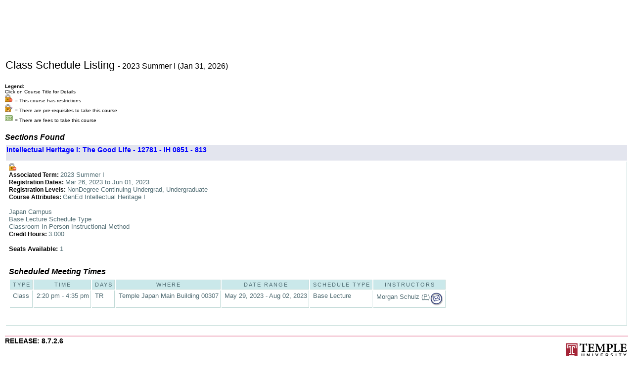

--- FILE ---
content_type: text/html;charset=UTF-8
request_url: https://prd-wlssb.temple.edu/prod8/bwckschd_tu.p_get_crn_unsec?term_in=202320&crn_in=12781
body_size: 10238
content:
<br />
<br />
<!DOCTYPE HTML PUBLIC "-//W3C//DTD HTML 4.01 Transitional//EN" "http://www.w3.org/TR/html4/transitional.dtd">
<HTML lang="en">
<head>
<!-- Global Site Tag (gtag.js) - Google Analytics -->
               <script async src="https://www.googletagmanager.com/gtag/js?id=UA-107188865-6"></script>
               <script>
                    window.dataLayer = window.dataLayer || [];
                    function gtag(){dataLayer.push(arguments)};
                    gtag("js", new Date());
                    gtag("config", "UA-107188865-6");
                </script>
<!-- Global site tag (gtag.js) - Google AdWords: 815965094 -->
       <script async src="https://www.googletagmanager.com/gtag/js?id=AW-815965094"></script>
       <script>
           window.dataLayer = window.dataLayer || [];
           function gtag(){dataLayer.push(arguments);}
           gtag("js", new Date());
           gtag("config", "AW-815965094");
       </script>
<!-- Global site tag (gtag.js) - Google Ads: 991764437 -->
        <script async src="https://www.googletagmanager.com/gtag/js?id=AW-991764437"></script>
        <script> window.dataLayer = window.dataLayer || [];
            function gtag(){dataLayer.push(arguments);}
            gtag("js", new Date());
            gtag("config", "AW-991764437");
        </script>
<META http-equiv="Content-Type" content="text/html; charset=UTF-8">
<meta http-equiv="Pragma" name="Cache-Control" content="no-cache">
<meta http-equiv="Cache-Control" name="Cache-Control" content="no-cache">
<LINK REL="stylesheet" HREF="/css/web_defaultapp.css" TYPE="text/css">
<LINK REL="stylesheet" HREF="/css/web_defaultprint.css" TYPE="text/css" media="print">
<LINK REL="stylesheet" HREF="/css/web_TempleCustom_screen.css" TYPE="text/css" media="screen">
<LINK REL="stylesheet" HREF="/css/web_TempleCustom_print.css" TYPE="text/css" media="print">
<link href="https://fonts.googleapis.com/css?family=Crimson+Text:400,400i,700,700i|Open+Sans:400,400i,700,700i" rel="stylesheet">
<title>Class Schedule Listing</title>
<meta http-equiv="Content-Script-Type" name="Default_Script_Language" content="text/javascript">
<SCRIPT LANGUAGE="JavaScript" TYPE="text/javascript">
<!-- Hide JavaScript from older browsers 
window.onunload = function() {submitcount=0;}
var submitcount=0;
function checkSubmit() {
if (submitcount == 0)
   {
   submitcount++;
   return true;
   }
else
   {
alert("Your changes have already been submitted.");
   return false;
   }
}
//  End script hiding -->
</SCRIPT>
<SCRIPT LANGUAGE="JavaScript" TYPE="text/javascript">
<!-- Hide JavaScript from older browsers 
//  Function to open a window
function windowOpen(window_url) {
   helpWin = window.open(window_url,'','toolbar=yes,status=no,scrollbars=yes,menubar=yes,resizable=yes,directories=no,location=no,width=350,height=400');
   if (document.images) { 
       if (helpWin) helpWin.focus()
   }
}
//  End script hiding -->
</SCRIPT>
</head>
<body>
<div id="tu-global-header">
<div id="tu-global-stage">
<div id="tu-global-stage-first">
<a href="/" class="tu-global-logo-mark-link" title="visit temple.edu homepage">Temple University</a>
</div>
<div id="tu-global-stage-second">
<div id="tu-global-branding">
<h1 class="tu-global-site-name"><span class="university-name">Temple University</span><a href="/" title="Home"></a></h1>
</div>
</div>
</div>
</div>
<div class="headerwrapperdiv">
<div class="pageheaderdiv1">
<a href="#main_content" onMouseover="window.status='Go to Main Content'; return true" onMouseout="window.status=''; return true" OnFocus="window.status='Go to Main Content'; return true" onBlur="window.status=''; return true" class="skiplinks">Go to Main Content</a>
<h1> </h1></DIV><div class="headerlinksdiv">
</DIV>
<table  CLASS="plaintable" SUMMARY="This table displays Menu Items and Banner Search textbox."
         WIDTH="100%">
<tr>
<TD CLASS="pldefault">
<div class="headerlinksdiv2">
&nbsp;
</div>
</TD>
<TD CLASS="pldefault"><p class="rightaligntext" /p>
<SPAN class="pageheaderlinks">
<br><br>
</span>
</TD>
</tr>
</table>
</DIV>
<div class="pagetitlediv">
<table  CLASS="plaintable" SUMMARY="This table displays title and static header displays."
   WIDTH="100%">
<tr>
<TD CLASS="pldefault">
<h2>Class Schedule Listing <font size=3> - 2023 Summer I (Jan 31, 2026)</font></h2>
</TD>
<TD CLASS="pldefault">
&nbsp;
</TD>
<TD CLASS="pldefault"><p class="rightaligntext" /p>
<div class="staticheaders">
</div>
</TD>
</tr>
<tr>
<TD class="bg3" width="100%" colSpan=3><img src="/wtlgifs/web_transparent.gif" alt="Transparent Image" CLASS="headerImg" TITLE="Transparent Image"  NAME="web_transparent" HSPACE=0 VSPACE=0 BORDER=0 HEIGHT=3 WIDTH=10 /></TD>
</tr>
</table>
<a name="main_content"></a>
</DIV>
<div class="pagebodydiv">
<!--  ** END OF twbkwbis.P_OpenDoc **  -->
<font size="1"><b>Legend:  </b><br> Click on Course Title for Details </font>
<br />
<img src="/wtlgifs/icons16/lock_delete.png"> <font size="1">= This course has restrictions</font>
<br />
<img src="/wtlgifs/icons16/lock_edit.png"> <font size="1">= There are pre-requisites to take this course</font>
<br />
<img src="/wtlgifs/icons16/money.png"> <font size="1">= There are fees to take this course</font>
<br />
<br />

<input type="hidden" name="sel_crn" value="dummy" />
<input type="hidden" name="assoc_term_in" value="dummy" />
<input type="hidden" name="ADD_BTN" value="dummy" />
<table  CLASS="datadisplaytable" SUMMARY="This layout table is used to present the sections found" width="100%"><caption class="captiontext">Sections Found</caption>
<tr>
<th CLASS="ddtitle" scope="colgroup" ><a href="/prod8/bwckschd_tu.p_disp_detail_sched?term_in=202320&amp;crn_in=12781">Intellectual Heritage I: The Good Life - 12781 - IH 0851 - 813</a></th>
</tr>
<tr>
<TD CLASS="dddefault">
<img src="/wtlgifs/icons16/lock_delete.png">
<br />
<SPAN class="fieldlabeltext">Associated Term: </SPAN>2023 Summer I 
<br />
<SPAN class="fieldlabeltext">Registration Dates: </SPAN>Mar 26, 2023 to Jun 01, 2023 
<br />
<SPAN class="fieldlabeltext">Registration Levels: </SPAN>NonDegree Continuing Undergrad, Undergraduate 
<br />
<SPAN class="fieldlabeltext">Course Attributes: </SPAN>GenEd Intellectual Heritage I 
<br />
<br />
Japan Campus
<br />
Base Lecture Schedule Type
<br />
Classroom In-Person Instructional Method
<br />
<SPAN class="fieldlabeltext">Credit Hours: </SPAN>       3.000 
<br />
<br />
<b><font color=black>Seats Available: </font></b>1
<br />
<br />
<br />
<table  CLASS="datadisplaytable" SUMMARY="This table lists the scheduled meeting times and assigned instructors for this class.."><caption class="captiontext">Scheduled Meeting Times</caption>
<tr>
<th CLASS="ddheader" scope="col" >Type</th>
<th CLASS="ddheader" scope="col" >Time</th>
<th CLASS="ddheader" scope="col" >Days</th>
<th CLASS="ddheader" scope="col" >Where</th>
<th CLASS="ddheader" scope="col" >Date Range</th>
<th CLASS="ddheader" scope="col" >Schedule Type</th>
<th CLASS="ddheader" scope="col" >Instructors</th>
</tr>
<tr>
<td CLASS="dddefault">Class</td>
<td CLASS="dddefault">2:20 pm - 4:35 pm</td>
<td CLASS="dddefault">TR</td>
<td CLASS="dddefault">Temple Japan Main Building 00307</td>
<td CLASS="dddefault">May 29, 2023 - Aug 02, 2023</td>
<td CLASS="dddefault">Base Lecture</td>
<td CLASS="dddefault">Morgan   Schulz (<ABBR title= "Primary">P</ABBR>)<a href="mailto:tun47632@temple.edu"    target="Morgan Schulz" ><img src="/wtlgifs/web_email.gif" align="middle" alt="E-mail" CLASS="headerImg" TITLE="E-mail"  NAME="web_email" HSPACE=0 VSPACE=0 BORDER=0 HEIGHT=28 WIDTH=28 /></a></td>
</tr>
</table>
<br />
<br />
</TD>
</tr>
</table>
<br />

<!--  ** START OF twbkwbis.P_CloseDoc **  -->
<table  CLASS="plaintable" SUMMARY="This is table displays line separator at end of the page." WIDTH="100%" cellSpacing=0 cellPadding=0 border=0><tr><TD class="bgtabon" width="100%" colSpan=2><img src="/wtlgifs/web_transparent.gif" alt="Transparent Image" CLASS="headerImg" TITLE="Transparent Image"  NAME="web_transparent" HSPACE=0 VSPACE=0 BORDER=0 HEIGHT=3 WIDTH=10 /></TD></tr></table>
<a href="#top" onMouseover="window.status='Skip to top of page'; return true" onMouseout="window.status=''; return true" OnFocus="window.status='Skip to top of page'; return true" onBlur="window.status=''; return true" class="skiplinks">Skip to top of page</a>
</DIV>
<div class="footerbeforediv">

</DIV>
<div class="footerafterdiv">

</DIV>
<div class="globalafterdiv">

</DIV>
<div class="globalfooterdiv">

</DIV>
<div class="pagefooterdiv">
<SPAN class="releasetext">Release: 8.7.2.6</SPAN>
</DIV>
<div class="poweredbydiv">
</DIV>
<DIV class="div1"></DIV>
<DIV class="div2"></DIV>
<DIV class="div3"></DIV>
<DIV class="div4"></DIV>
<DIV class="div5"></DIV>
<DIV class="div6"></DIV>
<div class="banner_copyright"> <br><h5>© 2026 Ellucian Company L.P. and its affiliates.<br></h5></div>
<!--SteelHouse Tracking Pixel-->
             <!-- INSTALL ON ALL PAGES OF SITE-->
             <script type="text/javascript">
             (function(){"use strict";var e=null,b="4.0.0",
             n="21029",
             additional="",
             t,r,i;try{t=top.document.referer!==""?encodeURIComponent(top.document.referrer.substring(0,2048)):""}catch(o){t=document.referrer!==null?document.referrer.toString().substring(0,2048):""}try{r=window&&window.top&&document.location&&window.top.location===document.location?document.location:window&&window.top&&window.top.location&&""!==window.top.location?window.top.location:document.location}catch(u){r=document.location}try{i=parent.location.href!==""?encodeURIComponent(parent.location.href.toString().substring(0,2048)):""}catch(a){try{i=r!==null?encodeURIComponent(r.toString().substring(0,2048)):""}catch(f){i=""}}var l,c=document.createElement("script"),h=null,p=document.getElementsByTagName("script"),d=Number(p.length)-1,v=document.getElementsByTagName("script")[d];if(typeof l==="undefined"){l=Math.floor(Math.random()*1e17)}h="dx.steelhousemedia.com/spx?"+"dxver="+b+"&shaid="+n+"&tdr="+t+"&plh="+i+"&cb="+l+additional;c.type="text/javascript";c.src=("https:"===document.location.protocol?"https://":"http://")+h;v.parentNode.insertBefore(c,v)})()
             </script>
</body>
</html>
